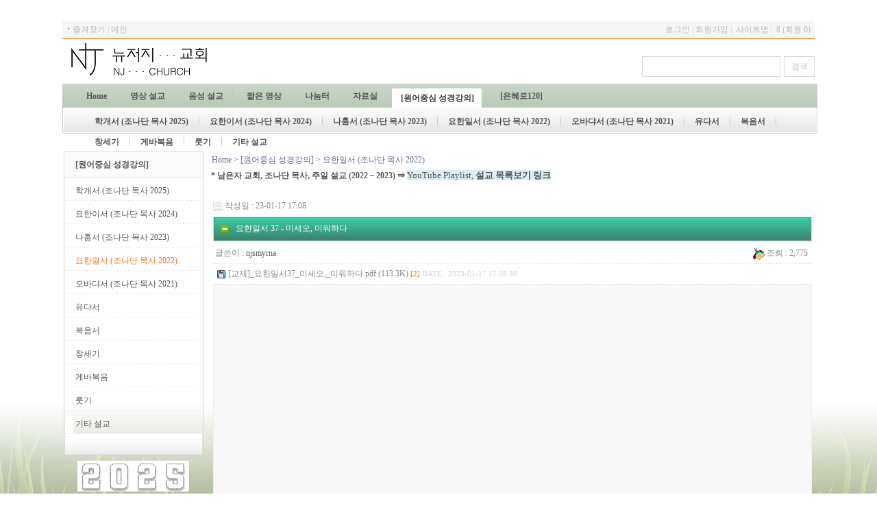

--- FILE ---
content_type: text/html; charset=utf-8
request_url: https://www.njsmyrna.org/bbs/board.php?bo_table=07_10&wr_id=37&page=
body_size: 9177
content:
<!-- <!DOCTYPE HTML PUBLIC "-//W3C//DTD HTML 4.01 Transitional//EN"> -->
<html>
<head>
<meta http-equiv="content-type" content="text/html; charset=utf-8">
<title>[원어중심 성경강의] > 요한일서 (조나단 목사 2022) > 요한일서 37 - 미세오, 미워하다</title>
<META name="Author" content="apachezone"> 
<META name="reply-to" content="jsbuilder@apachezone.com">
<!--
//******************************************************************************************************************************************
// 본 웹사이트는 [그누보드기반 아파치존 JS빌더]를 사용하여 개발된 홈페이지 입니다.   
// [아파치존 JS빌더]의 저작권은 「apachezone」에게 있으며,   
// 홈페이지 템플릿의 저작권은 템플릿을 만든 회사(또는 개인)에게 있습니다.
/
// 현재 주석과 아래 내용은 지우실 수 없습니다.
// <META name="Author" content="apachezone"> 
// <META name="reply-to" content="jsbuilder@apachezone.com">
//
// 프로그램 명칭 : JS BUILDER 1.8.x
// 제작일   : 2012-10-13
// 최초개발 : 2009-09-07
// 저작권   : apachezone (아파치존)
// 개발자   : apache (성주훈 = JOOSUNG)
// 배포처   : www.apachezone.com or www.jsbuilder.net
// e-mail   : jsbuilder@apachezone.com
//
//	설치환경 : 리눅스 
//	Language : utf-8 , euc-kr
//	php : PHP Version 5.3.17
//	데이타베이스 : MySQL version: 5.5.28
//	웹서버 : 아파치(Apache 2.x.x) 
//
// 라이센스 (License)
// 1. 본 프로그램을 사용함으로써 발생되는 문제는 사용자에게 있습니다.
// 2. 비영리 사이트에서 자유롭게 사용이 가능하나 성인, 도박, 불법 사이트에서 사용할 수 없습니다.
// 3. 본 프로그램을 재배포, 판매 없으며, 무단 복제를 금합니다.
// 4. 법적인 분쟁이 발생한 경우 저작자의 회사 소재지를 관할하는 관할법원에서 분쟁을 해결합니다.
// 5. 이 라이센스 파일 및 내용은 저작자를 제외한 어느 누구도 추가, 수정, 삭제할 수 없습니다.
// 6. 본 프로그램에 사용된 이미지중 일부 재사용 불가능한 이미지(ex. 빌더에 사용된 로고)는 직접 바꾸어 사용하셔야합니다.
// 7. sir.co.kr 팁과 글을 참고( http://www.sir.co.kr/bbs/board.php?bo_table=g4_tiptech 이곳에서 활동 하시는분들 )하여  
//    다수 포함 되어 있으며 [아파치존 JS빌더]의 저작권은 「apachezone」에게 있습니다.
// 프로그램에 대한 보증
// JS빌더의  사용으로 인한 손실 및 손해에 대해서 책임이 없으며, 유지 및 수정, 보수의 의무가 없습니다.
// 저작권 : 이 주석 부분은 저작자를 제외한 어느 누구도 추가, 수정, 삭제할 수 없습니다. 이를 어길시 지적재산권에 대한 손해배상을 청구합니다.
// 본 웹사이트는 [그누보드기반 아파치존 JS빌더]를 사용하여 개발된 홈페이지 입니다. 
//******************************************************************************************************************************************
-->
<meta name="description" content="">
<meta name="keywords" content="">
<meta name="ROBOTS" content="">
<meta http-equiv="imagetoolbar" content="no">
<!-- <meta http-equiv="page-enter" content="blendTrans(duration=0.3)">
<meta http-equiv="page-exit" content="blendTrans(duration=0.3)"> -->
<link rel="stylesheet" href="../style.css" type="text/css">
<link rel="shortcut icon" href="../a.ico">
</head>
<script language="javascript">
<!--즐겨찾기 스크립트
function bookmark(){
window.external.AddFavorite('http://www.njsmyrna.org', '뉴저지 교회 :: NJ Church')
}
//스크립트 끝-->
</script>
<script language="javascript">
// 자바스크립트에서 사용하는 전역변수 선언
var g4_path      = "..";
var g4_bbs       = "bbs";
var g4_bbs_img   = "img";
var g4_url       = "http://www.njsmyrna.org";
var g4_is_member = "";
var g4_is_admin  = "";
var g4_bo_table  = "07_10";
var g4_sca       = "";
var g4_charset   = "utf-8";
var g4_cookie_domain = "";
var g4_is_gecko  = navigator.userAgent.toLowerCase().indexOf("gecko") != -1;
var g4_is_ie     = navigator.userAgent.toLowerCase().indexOf("msie") != -1;
</script>
<script type="text/javascript" src="../js/jquery-1.4.2.min.js"></script>
<script type="text/javascript" src="../js/js.js"></script>
<script type="text/javascript" src="../js/common.js"></script>
<script type="text/javascript" src="../js/imgcbox.js"></script>
</script>

<script LANGUAGE="JavaScript">
    function oneClick() {
    alert ("서비스 준비 중 입니다.");
    }
</script>
<body topmargin="0" leftmargin="0"  background="../images/bg.jpg" bgcolor="FFFFFF">
<a name="g4_head"></a>
<!-- 상단 배경 시작 -->
<table cellspacing="0" align="center" width="1100"><tr><td>
<!-- 서브 탑 메뉴 시작-->
<table width='100%' cellpadding='0' cellspacing='0' border='0'>
	<tr><td height='25' colspan='3' bgcolor='#F6F6F6'>
			<SCRIPT type="text/javascript">
function ShowHide(num) {
	var lay = eval("document.all.layer_" +num)
	if(lay.style.display == ""){ 
		lay.style.display = "none";
	}else{
		document.getElementById('layer_main_top').style.display = 'none';
		document.getElementById('layer_main_top2').style.display = 'none'; 
		lay.style.display = "";
	}
}

function close(num) {
	var lay = eval("document.all.layer_" +num)
		lay.style.display = "none";
}
//-->
</SCRIPT>
		<table width='100%' cellpadding='0' cellspacing='0' border='0'>
			<tr>
				<td class="jstop">&nbsp;<b>ㆍ</b><a href="javascript:bookmark()"><font color="#bababa">즐겨찾기</font></a> <font color='#becbf9'>|</font> <a href=".."><font color='#bababa'>메인</font></a></td>
				<td width='10'></td>
				<td class="jstop" align='right'>
				                  <a href='../bbs/login.php'><font color='#bababa'>로그인</font></a>&nbsp;<font color='#becbf9'>|</font>&nbsp;<a href='../bbs/register.php'><font color='#bababa'>회원가입</font></a>&nbsp;<font color='#becbf9'>|</font>&nbsp;                 <a href="javascript:ShowHide('main_top')"><font color='#bababa'>사이트맵</font></a>&nbsp;<font color='#becbf9'>|</font>&nbsp;
                 <a href="../bbs/current_connect.php"><font color="#bababa"> 8 (회원 0)</font></a>
&nbsp;
				</td>
			</tr>
		</table>
		<div id="layer_main">
						<div id="layer_main_top" style="display:none;">
						<table width="100%" height="100%" border=0 cellspacing=0 cellpadding=0>
							<tr height="8">
								<td width="8" background="../img/js_1.gif"></td>
								<td background="../img/js_2.gif"></td>
								<td width="8" background="../img/js_3.gif"></td>
							</tr>
							<tr>
								<td background="../img/js_4.gif"></td>
								<td>
								<table width="100%" height="100%" border=0 cellspacing=0 cellpadding=0>
									<tr>
										<td>
<table width="100%" cellpadding="0" cellspacing="0" border="0">
	<tr height="10" align=right><td colspan="18"></td></tr>
	<tr>
		<td></td>
	<td valign='top' align='center'><table cellpadding='0' cellspacing='0' border='0'><tr height='25'><td valign='top'><strong>영상 설교</strong></td></tr><tr height='20'><td><a href='../bbs/board.php?bo_table=02_5'>로마서 (김성수 목사 2013)</a><br/></td><tr height='20'><td><a href='../bbs/board.php?bo_table=02_7'>산상수훈 (김성수 목사 2013)</a><br/></td><tr height='20'><td><a href='../bbs/board.php?bo_table=02_2'>예수님 비유 (김성수 목사 2010)</a><br/></td><tr height='20'><td><a href='../bbs/board.php?bo_table=02_3'>사사기 (김성수 목사 2011)</a><br/></td><tr height='20'><td><a href='../bbs/board.php?bo_table=02_8'>외부설교 외 (김성수 목사)</a><br/></td></table></td><td width='5' background='../img/tbg.gif' style='background-repeat:no-repeat;'></td><td valign='top' align='center'><table cellpadding='0' cellspacing='0' border='0'><tr height='25'><td valign='top'><strong>음성 설교</strong></td></tr><tr height='20'><td><a href='../bbs/board.php?bo_table=04_8'>"미동부 서머나" 제공</a><br/></td></table></td><td width='5' background='../img/tbg.gif' style='background-repeat:no-repeat;'></td><td valign='top' align='center'><table cellpadding='0' cellspacing='0' border='0'><tr height='25'><td valign='top'><strong>짧은 영상</strong></td></tr><tr height='20'><td><a href='../bbs/board.php?bo_table=02_4'>토막 영상</a><br/></td><tr height='20'><td><a href='../bbs/board.php?bo_table=06_1'>로 마 서</a><br/></td><tr height='20'><td><a href='../bbs/board.php?bo_table=06_2'>주기도문</a><br/></td><tr height='20'><td><a href='../bbs/board.php?bo_table=06_4'>사도신경</a><br/></td></table></td><td width='5' background='../img/tbg.gif' style='background-repeat:no-repeat;'></td><td valign='top' align='center'><table cellpadding='0' cellspacing='0' border='0'><tr height='25'><td valign='top'><strong>나눔터</strong></td></tr><tr height='20'><td><a href='../bbs/board.php?bo_table=01_1'>교회 안내</a><br/></td><tr height='20'><td><a href='../bbs/board.php?bo_table=01_4'>공지사항</a><br/></td><tr height='20'><td><a href='../bbs/board.php?bo_table=03_3'>회원 게시판</a><br/></td><tr height='20'><td><a href='../bbs/board.php?bo_table=03_2'>사진 앨범</a><br/></td><tr height='20'><td><a href='../bbs/board.php?bo_table=03_1'>퍼온 글들</a><br/></td><tr height='20'><td><a href='../bbs/board.php?bo_table=08_3'>김성수 찬양곡</a><br/></td></table></td><td width='5' background='../img/tbg.gif' style='background-repeat:no-repeat;'></td><td valign='top' align='center'><table cellpadding='0' cellspacing='0' border='0'><tr height='25'><td valign='top'><strong>자료실</strong></td></tr><tr height='20'><td><a href='../bbs/board.php?bo_table=03_6'>수필집 - 집으로 가자</a><br/></td><tr height='20'><td><a href='../bbs/board.php?bo_table=08_4'>영화 해설</a><br/></td><tr height='20'><td><a href='../bbs/board.php?bo_table=08_1'>English</a><br/></td><tr height='20'><td><a href='../bbs/board.php?bo_table=08_2'>Japanese</a><br/></td></table></td><td width='5' background='../img/tbg.gif' style='background-repeat:no-repeat;'></td><td valign='top' align='center'><table cellpadding='0' cellspacing='0' border='0'><tr height='25'><td valign='top'><strong>[원어중심 성경강의]</strong></td></tr><tr height='20'><td><a href='../bbs/board.php?bo_table=07_13'>학개서 (조나단 목사 2025)</a><br/></td><tr height='20'><td><a href='../bbs/board.php?bo_table=07_12'>요한이서 (조나단 목사 2024)</a><br/></td><tr height='20'><td><a href='../bbs/board.php?bo_table=07_11'>나훔서 (조나단 목사 2023)</a><br/></td><tr height='20'><td><a href='../bbs/board.php?bo_table=07_10'>요한일서 (조나단 목사 2022)</a><br/></td><tr height='20'><td><a href='../bbs/board.php?bo_table=07_1'>오바댜서 (조나단 목사 2021)</a><br/></td><tr height='20'><td><a href='../bbs/board.php?bo_table=07_4'>유다서</a><br/></td><tr height='20'><td><a href='../bbs/board.php?bo_table=07_3'>복음서</a><br/></td><tr height='20'><td><a href='../bbs/board.php?bo_table=07_6'>창세기</a><br/></td><tr height='20'><td><a href='../bbs/board.php?bo_table=07_7'>게바복음</a><br/></td><tr height='20'><td><a href='../bbs/board.php?bo_table=07_8'>룻기</a><br/></td><tr height='20'><td><a href='../bbs/board.php?bo_table=07_9'>기타 설교</a><br/></td></table></td><td width='5' background='../img/tbg.gif' style='background-repeat:no-repeat;'></td><td valign='top' align='center'><table cellpadding='0' cellspacing='0' border='0'><tr height='25'><td valign='top'><strong>[은혜로120]</strong></td></tr><tr height='20'><td><a href='../bbs/board.php?bo_table=10_2'>일곱날의 창조 (송재현 목사)</a><br/></td><tr height='20'><td><a href='../bbs/board.php?bo_table=10_3'>일곱 절기 (송재현 목사)</a><br/></td><tr height='20'><td><a href='../bbs/board.php?bo_table=10_4'>일곱 교회 (송재현 목사)</a><br/></td><tr height='20'><td><a href='../bbs/board.php?bo_table=10_5'>일곱 인 (송재현 목사)</a><br/></td><tr height='20'><td><a href='../bbs/board.php?bo_table=10_6'>일곱 나팔 (송재현 목사)</a><br/></td><tr height='20'><td><a href='../bbs/board.php?bo_table=10_7'>일곱 대접 (송재현 목사)</a><br/></td><tr height='20'><td><a href='../bbs/board.php?bo_table=10_8'>십계명 (송재현 목사)</a><br/></td><tr height='20'><td><a href='../bbs/board.php?bo_table=10_9'>산상수훈 (송재현 목사)</a><br/></td></table></td><td width='5' background='../img/tbg.gif' style='background-repeat:no-repeat;'></td><td></td></tr><tr height="5"><td colspan="18"></td></tr></table></td>
										<td align='right' valign='top' class='small' width="10"><a href="javascript:close('main_top')" style='padding: 10 2 0 0;'>x</a></td>
									</tr>
								</table>
								</td>
								<td background="../img/js_5.gif"></td>
							</tr>
							<tr height="8">
								<td width="8" background="../img/js_6.gif"></td>
								<td background="../img/js_7.gif"></td>
								<td width="8" background="../img/js_8.gif"></td>
							</tr>
						</table>
						</div>
						<div id="layer_main_top2" style="display:none;">
						</div>
						</div>			</td></tr>
	<tr><td height='1' colspan='3' bgcolor='#ff7700'></td></tr>
	<tr>﻿<tr>
	<td width="300" rowspan="2" valign="bottom">		
	<!-- 서브 탑 배너 삽입 -->
	<a href='..'><img src='../images/logo.png' border='0'></a>
	<!-- 서브 탑 배너 끝 -->
	</td></td>
	<td align="right">
	  ﻿		<!---검색 시작---> 
<table cellspacing='0' cellpadding='0' border='0'>
	<form name='fsearchbox' method='get' action='javascript:fsearchbox_submit(document.fsearchbox);'>
	<script type='text/javascript'>
		function fsearchbox_submit(f)
		 {
		 if (f.stx.value.length < 2) {
						alert("검색어는 두글자 이상 입력하십시오.");
						f.stx.select();
						f.stx.focus();
						return;
		 }
		 
		 // 검색에 많은 부하가 걸리는 경우 이 주석을 제거하세요.
		 var cnt = 0;
		 for (var i=0; i<f.stx.value.length; i++)
		 {
		 if (f.stx.value.charAt(i) == ' ')
		 cnt++;
		 }
		 if (cnt > 1)
		 {
		 alert('빠른 검색을 위하여 검색어에 공백은 한개만 입력할 수 있습니다.');
		 f.stx.select();
		 f.stx.focus();
		 return;
		 }
		 
		 f.action = '../bbs/search.php';
		 f.submit();
		 }
	</script>
	 <tr><td height='10'></td></tr>
	 <tr>
	 <input type='hidden' name='sfl' value='wr_subject||wr_content'>
	 <input type='hidden' name='sop' value='and'>										    
	 <td width='5'></td>
	 <td><input type=text size=20 name=stx style="border:1px solid #d9d9d9; height:30px; font-size:15px; font-weight:bold; padding:5px;"></td>
	 <td width='5'></td>
	 <td width='15' align='right'><input type=submit value="검색" class="search-button"></td></tr>
	</form>
</table>							
    <!---검색 끝--->	</td>
</tr></tr>
    <tr>
        <td height='10'></td>
    </tr>
</table>
<link href="../skin/top_menu/basic/css/menu.css" rel="stylesheet" type="text/css" />
<script language="javascript">
	function qiehuan(num){
		for(var id = 0;id<=7;id++) 
		{
			if(id==num)
			{
				document.getElementById("qh_con"+id).style.display="block";
				document.getElementById("mynav"+id).className="nav_on";
			}
			else
			{
				document.getElementById("qh_con"+id).style.display="none";
				document.getElementById("mynav"+id).className="";
			}
		}
	}
</script> 
<div id=menu_out>
<div id=menu_in>
<div id=menu>
<ul id=nav>
<li><a href=".." onmouseover=javascript:qiehuan(0) id=mynav0 class=nav_off><span>Home</span></a></li>
<li class="menu_line"></li><li><a href="../bbs/group.php?gr_id=02" target="_self" onmouseover="javascript:qiehuan(1)" id="mynav1" class="nav_off"><span style=''>영상 설교</span></a></li>
<li class="menu_line"></li><li><a href="../bbs/group.php?gr_id=04" target="_self" onmouseover="javascript:qiehuan(2)" id="mynav2" class="nav_off"><span style=''>음성 설교</span></a></li>
<li class="menu_line"></li><li><a href="../bbs/group.php?gr_id=06" target="_self" onmouseover="javascript:qiehuan(3)" id="mynav3" class="nav_off"><span style=''>짧은 영상</span></a></li>
<li class="menu_line"></li><li><a href="../bbs/group.php?gr_id=01" target="_self" onmouseover="javascript:qiehuan(4)" id="mynav4" class="nav_off"><span style=''>나눔터</span></a></li>
<li class="menu_line"></li><li><a href="../bbs/group.php?gr_id=07" target="_self" onmouseover="javascript:qiehuan(5)" id="mynav5" class="nav_off"><span style=''>자료실</span></a></li>
<li class="menu_line"></li><li><a href="../bbs/group.php?gr_id=10" target="_self" onmouseover="javascript:qiehuan(6)" id="mynav6" class="nav_on"><span style=''>[원어중심 성경강의]</span></a></li>
<li class="menu_line"></li><li><a href="../bbs/group.php?gr_id=03" target="_self" onmouseover="javascript:qiehuan(7)" id="mynav7" class="nav_off"><span style=''>[은혜로120]</span></a></li>
</ul>
<div id=menu_con><div id=qh_con0 style="DISPLAY: none">
<img src="../skin/top_menu/basic/images/notice.gif" align="absmiddle"> - <a href='../bbs/board.php?bo_table=01_4&wr_id=87&page=0'><strong>송재현 목사님 로마서 강해 시작<strong></a></div> 
 <div id=qh_con1 style="DISPLAY: none">
	<ul>
	  		  <li><a href="../bbs/board.php?bo_table=02_2" target="_self"><span>예수님 비유 (김성수 목사 2010)</span></a></li><li class=menu_line2></li>	  		  <li><a href="../bbs/board.php?bo_table=02_3" target="_self"><span>사사기 (김성수 목사 2011)</span></a></li><li class=menu_line2></li>	  		  <li><a href="../bbs/board.php?bo_table=02_5" target="_self"><span>로마서 (김성수 목사 2013)</span></a></li><li class=menu_line2></li>	  		  <li><a href="../bbs/board.php?bo_table=02_7" target="_self"><span>산상수훈 (김성수 목사 2013)</span></a></li><li class=menu_line2></li>	  		  <li><a href="../bbs/board.php?bo_table=02_8" target="_self"><span>외부설교 외 (김성수 목사)</span></a></li>	  	</ul>
</div> 
<div id=qh_con2 style="DISPLAY: none">
	<ul>
	  		  <li><a href="../bbs/board.php?bo_table=04_8" target="_self"><span>"미동부 서머나" 제공</span></a></li>	  	</ul>
</div> 
<div id=qh_con3 style="DISPLAY: none">
	<ul>
	  		  <li><a href="../bbs/board.php?bo_table=02_4" target="_self"><span>토막 영상</span></a></li><li class=menu_line2></li>	  		  <li><a href="../bbs/board.php?bo_table=06_1" target="_self"><span>로 마 서</span></a></li><li class=menu_line2></li>	  		  <li><a href="../bbs/board.php?bo_table=06_2" target="_self"><span>주기도문</span></a></li><li class=menu_line2></li>	  		  <li><a href="../bbs/board.php?bo_table=06_4" target="_self"><span>사도신경</span></a></li>	  	</ul>
</div> 
<div id=qh_con4 style="DISPLAY: none">
	<ul>
	  		  <li><a href="../bbs/board.php?bo_table=01_1" target="_self"><span>교회 안내</span></a></li><li class=menu_line2></li>	  		  <li><a href="../bbs/board.php?bo_table=01_4" target="_self"><span>공지사항</span></a></li><li class=menu_line2></li>	  		  <li><a href="../bbs/board.php?bo_table=03_3" target="_self"><span>회원 게시판</span></a></li><li class=menu_line2></li>	  		  <li><a href="../bbs/board.php?bo_table=03_2" target="_self"><span>사진 앨범</span></a></li><li class=menu_line2></li>	  		  <li><a href="../bbs/board.php?bo_table=03_1" target="_self"><span>퍼온 글들</span></a></li><li class=menu_line2></li>	  		  <li><a href="../bbs/board.php?bo_table=08_3" target="_self"><span>김성수 찬양곡</span></a></li>	  	</ul>
</div> 
<div id=qh_con5 style="DISPLAY: none">
	<ul>
	  		  <li><a href="../bbs/board.php?bo_table=03_6" target="_self"><span>수필집 - 집으로 가자</span></a></li><li class=menu_line2></li>	  		  <li><a href="../bbs/board.php?bo_table=08_4" target="_self"><span>영화 해설</span></a></li><li class=menu_line2></li>	  		  <li><a href="../bbs/board.php?bo_table=08_1" target="_self"><span>English</span></a></li><li class=menu_line2></li>	  		  <li><a href="../bbs/board.php?bo_table=08_2" target="_self"><span>Japanese</span></a></li>	  	</ul>
</div> 
<div id=qh_con6 style="DISPLAY: block">
	<ul>
	  		  <li><a href="../bbs/board.php?bo_table=07_13" target="_self"><span>학개서 (조나단 목사 2025)</span></a></li><li class=menu_line2></li>	  		  <li><a href="../bbs/board.php?bo_table=07_12" target="_self"><span>요한이서 (조나단 목사 2024)</span></a></li><li class=menu_line2></li>	  		  <li><a href="../bbs/board.php?bo_table=07_11" target="_self"><span>나훔서 (조나단 목사 2023)</span></a></li><li class=menu_line2></li>	  		  <li><a href="../bbs/board.php?bo_table=07_10" target="_self"><span>요한일서 (조나단 목사 2022)</span></a></li><li class=menu_line2></li>	  		  <li><a href="../bbs/board.php?bo_table=07_1" target="_self"><span>오바댜서 (조나단 목사 2021)</span></a></li><li class=menu_line2></li>	  		  <li><a href="../bbs/board.php?bo_table=07_4" target="_self"><span>유다서</span></a></li><li class=menu_line2></li>	  		  <li><a href="../bbs/board.php?bo_table=07_3" target="_self"><span>복음서</span></a></li><li class=menu_line2></li>	  		  <li><a href="../bbs/board.php?bo_table=07_6" target="_self"><span>창세기</span></a></li><li class=menu_line2></li>	  		  <li><a href="../bbs/board.php?bo_table=07_7" target="_self"><span>게바복음</span></a></li><li class=menu_line2></li>	  		  <li><a href="../bbs/board.php?bo_table=07_8" target="_self"><span>룻기</span></a></li><li class=menu_line2></li>	  		  <li><a href="../bbs/board.php?bo_table=07_9" target="_self"><span>기타 설교</span></a></li>	  	</ul>
</div> 
<div id=qh_con7 style="DISPLAY: none">
	<ul>
	  		  <li><a href="../bbs/board.php?bo_table=10_2" target="_self"><span>일곱날의 창조 (송재현 목사)</span></a></li><li class=menu_line2></li>	  		  <li><a href="../bbs/board.php?bo_table=10_3" target="_self"><span>일곱 절기 (송재현 목사)</span></a></li><li class=menu_line2></li>	  		  <li><a href="../bbs/board.php?bo_table=10_4" target="_self"><span>일곱 교회 (송재현 목사)</span></a></li><li class=menu_line2></li>	  		  <li><a href="../bbs/board.php?bo_table=10_5" target="_self"><span>일곱 인 (송재현 목사)</span></a></li><li class=menu_line2></li>	  		  <li><a href="../bbs/board.php?bo_table=10_6" target="_self"><span>일곱 나팔 (송재현 목사)</span></a></li><li class=menu_line2></li>	  		  <li><a href="../bbs/board.php?bo_table=10_7" target="_self"><span>일곱 대접 (송재현 목사)</span></a></li><li class=menu_line2></li>	  		  <li><a href="../bbs/board.php?bo_table=10_8" target="_self"><span>십계명 (송재현 목사)</span></a></li><li class=menu_line2></li>	  		  <li><a href="../bbs/board.php?bo_table=10_9" target="_self"><span>산상수훈 (송재현 목사)</span></a></li>	  	</ul>
</div> 
</div></div></div></div></td></tr>
<tr valign="top"><td>
<table valign="top" cellspacing="0" style="border-collapse:collapse;" width="100%" height="100%" align="center">
    <tr>
        <td width="200" valign="top" style="border-width:0; border-color:black; border-style:none;" align="center">
<table  width="100%" valign="top" cellspacing="0" style="border-collapse:collapse;"  border="0">          
		  <tr><td align="center">
		  <!-- 죄측 사이드 메뉴 시작 -->
          
<div style='border:1px solid #d9d9d9; width:100%;'>
<table width="200" cellpadding="0" cellspacing="0" border="0" align="center">
   <tr height="37">
        <td colspan='3' style='padding-left:15px;' background="../img/side_menu/side_menu_title.gif">
		  <!--  그룹 네임 시작 -->
		  <a href="../bbs/group.php?gr_id=10"><b>[원어중심 성경강의]</b></a>
	      <!-- 그룹 네임 끝 -->
		</td>
    </tr><tr><td>
	<table cellpadding="0" cellspacing="0" width="100%" border="0" align='left'>
					<tr><td align='left' colspan=2 style='padding-top:5px;padding-left:2px;'> </td></tr><tr><td colspan="2" height="3" ></td></tr>					<tr height="25" style="padding-top:3px;padding-left:10px;">		
																								<td width="188" align="left"><img src='../img/side_menu/dot.gif' align='absmiddle'>&nbsp;<a href="../bbs/board.php?bo_table=07_13" target="_self"><a href='../bbs/board.php?bo_table=07_13'>학개서 (조나단 목사 2025)</a> </a></td>					
					</tr>					
										<tr height='1'><td colspan=2 background='../img/side_menu/_dot.gif'></td></tr><tr><td align='left' colspan=2 style='padding-top:5px;padding-left:2px;'> </td></tr><tr><td colspan="2" height="3" ></td></tr>					<tr height="25" style="padding-top:3px;padding-left:10px;">		
																								<td width="188" align="left"><img src='../img/side_menu/dot.gif' align='absmiddle'>&nbsp;<a href="../bbs/board.php?bo_table=07_12" target="_self"><a href='../bbs/board.php?bo_table=07_12'>요한이서 (조나단 목사 2024)</a> </a></td>					
					</tr>					
										<tr height='1'><td colspan=2 background='../img/side_menu/_dot.gif'></td></tr><tr><td align='left' colspan=2 style='padding-top:5px;padding-left:2px;'> </td></tr><tr><td colspan="2" height="3" ></td></tr>					<tr height="25" style="padding-top:3px;padding-left:10px;">		
																								<td width="188" align="left"><img src='../img/side_menu/dot.gif' align='absmiddle'>&nbsp;<a href="../bbs/board.php?bo_table=07_11" target="_self"><a href='../bbs/board.php?bo_table=07_11'>나훔서 (조나단 목사 2023)</a> </a></td>					
					</tr>					
										<tr height='1'><td colspan=2 background='../img/side_menu/_dot.gif'></td></tr><tr><td align='left' colspan=2 style='padding-top:5px;padding-left:2px;'> </td></tr><tr><td colspan="2" height="3" ></td></tr>					<tr height="25" style="padding-top:3px;padding-left:10px;">		
																								<td width="188" align="left"><img src='../img/side_menu/dot.gif' align='absmiddle'>&nbsp;<a href="../bbs/board.php?bo_table=07_10" target="_self"><a href='../bbs/board.php?bo_table=07_10'><span style='color:#f0761c;'>요한일서 (조나단 목사 2022)</span></a></a></td>					
					</tr>					
										<tr height='1'><td colspan=2 background='../img/side_menu/_dot.gif'></td></tr><tr><td align='left' colspan=2 style='padding-top:5px;padding-left:2px;'> </td></tr><tr><td colspan="2" height="3" ></td></tr>					<tr height="25" style="padding-top:3px;padding-left:10px;">		
																								<td width="188" align="left"><img src='../img/side_menu/dot.gif' align='absmiddle'>&nbsp;<a href="../bbs/board.php?bo_table=07_1" target="_self"><a href='../bbs/board.php?bo_table=07_1'>오바댜서 (조나단 목사 2021)</a> </a></td>					
					</tr>					
										<tr height='1'><td colspan=2 background='../img/side_menu/_dot.gif'></td></tr><tr><td align='left' colspan=2 style='padding-top:5px;padding-left:2px;'> </td></tr><tr><td colspan="2" height="3" ></td></tr>					<tr height="25" style="padding-top:3px;padding-left:10px;">		
																								<td width="188" align="left"><img src='../img/side_menu/dot.gif' align='absmiddle'>&nbsp;<a href="../bbs/board.php?bo_table=07_4" target="_self"><a href='../bbs/board.php?bo_table=07_4'>유다서</a> </a></td>					
					</tr>					
										<tr height='1'><td colspan=2 background='../img/side_menu/_dot.gif'></td></tr><tr><td align='left' colspan=2 style='padding-top:5px;padding-left:2px;'> </td></tr><tr><td colspan="2" height="3" ></td></tr>					<tr height="25" style="padding-top:3px;padding-left:10px;">		
																								<td width="188" align="left"><img src='../img/side_menu/dot.gif' align='absmiddle'>&nbsp;<a href="../bbs/board.php?bo_table=07_3" target="_self"><a href='../bbs/board.php?bo_table=07_3'>복음서</a> </a></td>					
					</tr>					
										<tr height='1'><td colspan=2 background='../img/side_menu/_dot.gif'></td></tr><tr><td align='left' colspan=2 style='padding-top:5px;padding-left:2px;'> </td></tr><tr><td colspan="2" height="3" ></td></tr>					<tr height="25" style="padding-top:3px;padding-left:10px;">		
																								<td width="188" align="left"><img src='../img/side_menu/dot.gif' align='absmiddle'>&nbsp;<a href="../bbs/board.php?bo_table=07_6" target="_self"><a href='../bbs/board.php?bo_table=07_6'>창세기</a> </a></td>					
					</tr>					
										<tr height='1'><td colspan=2 background='../img/side_menu/_dot.gif'></td></tr><tr><td align='left' colspan=2 style='padding-top:5px;padding-left:2px;'> </td></tr><tr><td colspan="2" height="3" ></td></tr>					<tr height="25" style="padding-top:3px;padding-left:10px;">		
																								<td width="188" align="left"><img src='../img/side_menu/dot.gif' align='absmiddle'>&nbsp;<a href="../bbs/board.php?bo_table=07_7" target="_self"><a href='../bbs/board.php?bo_table=07_7'>게바복음</a> </a></td>					
					</tr>					
										<tr height='1'><td colspan=2 background='../img/side_menu/_dot.gif'></td></tr><tr><td align='left' colspan=2 style='padding-top:5px;padding-left:2px;'> </td></tr><tr><td colspan="2" height="3" ></td></tr>					<tr height="25" style="padding-top:3px;padding-left:10px;">		
																								<td width="188" align="left"><img src='../img/side_menu/dot.gif' align='absmiddle'>&nbsp;<a href="../bbs/board.php?bo_table=07_8" target="_self"><a href='../bbs/board.php?bo_table=07_8'>룻기</a> </a></td>					
					</tr>					
										<tr height='1'><td colspan=2 background='../img/side_menu/_dot.gif'></td></tr><tr><td align='left' colspan=2 style='padding-top:5px;padding-left:2px;'> </td></tr><tr><td colspan="2" height="3" ></td></tr>					<tr height="25" style="padding-top:3px;padding-left:10px;">		
																								<td width="188" align="left"><img src='../img/side_menu/dot.gif' align='absmiddle'>&nbsp;<a href="../bbs/board.php?bo_table=07_9" target="_self"><a href='../bbs/board.php?bo_table=07_9'>기타 설교</a> </a></td>					
					</tr>					
										<tr height='1'><td colspan=2 background='../img/side_menu/_dot.gif'></td></tr></table>		
	</td></tr>
	<tr><td colspan='2' height='30' background="../img/side_menu/side_menu_tail.gif"></td></tr>
</table>
</div>
<table cellpadding="0" cellspacing="0" width="100%" border="0"  align='left'>
    <tr height="8"><td></td></tr>
	<tr><td align="center"><table width='100%' border=0 cellpadding=0 cellspacing=0 align='center'><tr height=''><td></td></tr><tr><td align='center'><a href='' target=''><img src='../data/file/banner/2222.gif' title='2025'  border='0'></a></td></tr></table></td></tr>
	<tr height="8"><td></td></tr>
	<tr><td>
	<table cellpadding="0" cellspacing="0" width="100%" border="0">	
        </table></td></tr>
    <tr height="8"><td></td></tr>
	<tr><td align="center"><table width='100%' border=0 cellpadding=0 cellspacing=0 align='center'><tr height=''><td></td></tr><tr><td align='center'><a href='https://smyrnabooks.com/' target='_blank'><img src='../data/file/banner/Smyrnabooks.png' title='SmyrnaBooks'  border='0'></a></td></tr></table></td></tr>
	    <tr height="8"><td></td></tr>
		<tr><td align="center"><table width='100%' border=0 cellpadding=0 cellspacing=0 align='center'><tr height=''><td></td></tr><tr><td align='center'><a href='http://njsmyrna.org/bbs/group.php?gr_id=10' target='_blank'><img src='../data/file/banner/Jonathan1.jpg' title='조나단 목사'  border='0'></a></td></tr></table></td></tr>
		    <tr height="8"><td></td></tr>
			<tr><td align="center"><table width='100%' border=0 cellpadding=0 cellspacing=0 align='center'><tr height=''><td></td></tr><tr><td align='center'><a href='https://www.youtube.com/results?search_query=%EC%9D%80%ED%98%9C%EB%A1%9C120%EA%B5%90%ED%9A%8C' target=''><img src='../data/file/banner/Graceroad.jpg' title='GraceRoad120'  border='0'></a></td></tr></table></td></tr>
    <tr height="8"><td></td></tr>
				<tr><td align="center"></td></tr>
    <tr height="8"><td></td></tr>
</table>
	      <!-- 죄측 사이드 메뉴 끝 -->
		  </td></tr>
        </table>
     </td>
     <td width="8" rowspan="2">
     </td>
     <td valign="top" align="left">
     <!--// index 메인 시작 //-->
	 <!-- 게시판 현재위치 및 한줄광고 시작 -->
<table cellpadding="0" cellspacing="1" width="100%">
	<tr><td height='25'><!-- 현재위치표시 ------> 
<table border=0 cellspacing=0 cellpadding=0><tr> 
<td class='small3'><a href='..'><font color='#606d9e'> Home</a></font><td>&nbsp;>&nbsp;<td class='small3'><a href='../bbs/group.php?gr_id=10'><font color='#606d9e'> [원어중심 성경강의]</font><td>&nbsp;>&nbsp;<td class='small3'><a href='../bbs/board.php?bo_table=07_10'><font color='#606d9e'> 요한일서 (조나단 목사 2022)</font> 
</table> 
<!-- 현재위치표시 ------> </td>
		<td align="right"></td>
	</tr>
</table><b style="color: #555555; font-family: Tahoma, 굴림"><span style="line-height: normal">* 남은자 교회, 조나단 목사, 주일 설교</span>&nbsp;(2022 ~ 2023)</b><font size="2" style='font-family: &quot;맑은 고딕&quot;'><font color="#555555" style="color: #555555; font-weight: bold">&nbsp;⇒</font><b style="color: #4f81bd">&nbsp;</b></font><span style='font-family: &quot;맑은 고딕&quot;; font-size: small; background-color: #dbeef3'><a href="https://www.youtube.com/playlist?list=PLP78xyt_AwGJHIU8J4j55sGt0v1zsl2JN" target="_blank">YouTube Playlist,<b>&nbsp;설교 목록보기 링크</b></a></span><script type="text/javascript" src="../js/sideview.js"></script>
<script type='text/javascript' src='../js/ajax.js'></script>
<link rel="stylesheet" href="../skin/board/basic/basic.style.css" type="text/css">
<script type="text/javascript" src="../skin/board/basic/js/syntaxhighlighter/scripts/shCore.js"></script>
<script type="text/javascript" src="../skin/board/basic/js/syntaxhighlighter/scripts/shBrushPhp.js"></script>
<link type="text/css" rel="stylesheet" href="../skin/board/basic/js/syntaxhighlighter/styles/shCore.css"/>
<link type="text/css" rel="stylesheet" href="../skin/board/basic/js/syntaxhighlighter/styles/shThemeDefault.css"/>
<script type="text/javascript">
SyntaxHighlighter.config.clipboardSwf = '../skin/board/basic/js/syntaxhighlighter/scripts/clipboard.swf';
SyntaxHighlighter.all();
</script>

<div style="height:12px; line-height:1px; font-size:1px;">&nbsp;</div>

<!-- 게시글 보기 시작 -->
<table width="100%" align="center" cellpadding="3" cellspacing="0" id=js_view>
<tr><td></td></tr>
<tr><td>
<div style="clear:both; height:30px;">
    <div style="float:left; margin-top:6px;">
    <img src="../skin/board/basic/img/icon_date.gif" align=absmiddle border='0'>
    <span style="color:#888888;">작성일 : 23-01-17 17:08</span>
    </div>
</div>

<div style="border:1px solid #ddd; clear:both; height:34px; background:url(../skin/board/basic/img/title_bg.gif) repeat-x;">
    <table border=0 cellpadding=0 cellspacing=0 width=100%>
    <tr>
        <td style="padding:8px 0 0 10px;">
            <div style="color:#ffffff; font-size:12px; font-weight:normal; word-break:break-all;">
            <img src="../skin/board/basic/img/wr_subject.gif" border='0' align=absmiddle>&nbsp;
            &nbsp;요한일서 37 - 미세오, 미워하다            </div>
        </td>
        <td align="right" style="padding:6px 6px 0 0;" width=120>
		                			                                </td>
    </tr>
    </table>
</div>
<div style="height:3px; background:url(../skin/board/basic/img/title_shadow.gif) repeat-x; line-height:1px; font-size:1px;"></div>

<table border=0 cellpadding=0 cellspacing=0 width=100%>
<tr>
    <td height=30 background="../skin/board/basic/img/view_dot.gif" style="color:#888;">
        <div style="float:left;">
        &nbsp;글쓴이 : 
		<span class='member'>njsmyrna</span>        </div>
        <div style="float:right;">
		&nbsp;&nbsp;&nbsp;
		        <img src="../skin/board/basic/img/icon_view.gif" border='0' align=absmiddle> 조회 : 2,775                        &nbsp;
        </div>
    </td>
</tr>
<tr><td height=30 background="../skin/board/basic/img/view_dot.gif">&nbsp;&nbsp;<img src='../skin/board/basic/img/icon_file.gif' align=absmiddle border='0'><a href="javascript:file_download('./download.php?bo_table=07_10&wr_id=37&no=0&page=0', '%5B%EA%B5%90%EC%9E%AC%5D_%EC%9A%94%ED%95%9C%EC%9D%BC%EC%84%9C37_%EB%AF%B8%EC%84%B8%EC%98%A4%2C_%EB%AF%B8%EC%9B%8C%ED%95%98%EB%8B%A4.pdf');" title=''>&nbsp;<span style="color:#888;">[교재]_요한일서37_미세오,_미워하다.pdf (113.3K)</span>&nbsp;<span style="color:#ff6600; font-size:11px;">[2]</span>&nbsp;<span style="color:#d3d3d3; font-size:11px;">DATE : 2023-01-17 17:08:38</span></a></td></tr><tr> 
  <td class=js_view_content>
   <table width="100%" border="0" cellpadding="10" cellspacing="0">
	  <tr>
		<td> 
		        <!-- 내용 출력 -->
        <div id="writeContents">
		         <br/><br/><br/><br/><iframe width="560" height="315" src="https://www.youtube.com/embed/ivbcaDCSxdc" title="YouTube video player" frameborder="0" allow="accelerometer; autoplay; clipboard-write; encrypted-media; gyroscope; picture-in-picture; web-share" allowfullscreen></iframe>				        </div>
				<div style="display:none; margin-top:20px;"><br/><br/><br/><br/></div>
			   </td>
	  </tr>
	  <tr><td>
	  <table width="100%" border="0" align="center" cellpadding="0" cellspacing="0" style="margin-top:20px;">
	  <tr valign="top">
	  <td align="left" width="550px" style="margin-top:15px;"></td>
	  <td align="right" width="200px"></td>
	  </tr></table>
	  </td></tr>	  
   </table> 

        <!-- 테러 태그 방지용 --></xml></xmp><a href=""></a><a href=''></a>
		        
                </td>
</tr>
</table>
<br>

<script language='javascript'> var md5_norobot_key = 'd41d8cd98f00b204e9800998ecf8427e'; </script><script language="JavaScript">
// 글자수 제한
var char_min = parseInt(0); // 최소
var char_max = parseInt(0); // 최대
</script>
<link rel="stylesheet" href="../skin/board/basic/basic.style.css" type="text/css">


<!-- 코멘트 리스트 -->
<div id="commentContents" style="margin-top:6px; margin-bottom:6px; overflow:hidden;">

</div>
<script language='javascript'>
function comment_delete(url) {
    if (confirm("이 코멘트를 삭제하시겠습니까?")) location.href = url;
}

function select_comment (url,wr_name) {
	if (confirm(wr_name + " 님의 글을 채택하시겠습니까?")) {
		location.href = url;
	} else {
		return false;
	}
}
</script>
 
<script language='javascript'> var g4_cf_filter = '                 '; </script>
<script language='javascript' src='../js/filter.js'></script>
<script language='javascript' src='../js/md5.js'></script>

<div style="height:1px; line-height:1px; font-size:1px; background-color:#ddd; clear:both;">&nbsp;</div>

<div style="clear:both; height:20px;"></div>

<div style="clear:both; height:43px;">
    <div style="float:left;">
    <a href="./board.php?bo_table=07_10&wr_id=38&page=0&page=0" title="요한일서 38 - 티데미, 버리다"><img src='../skin/board/basic/img/btn_prev.gif' border='0' align='absmiddle'></a>&nbsp;    <a href="./board.php?bo_table=07_10&wr_id=36&page=0&page=0" title="요한일서 36 - 카도스 카인, 가인같이 2"><img src='../skin/board/basic/img/btn_next.gif' border='0' align='absmiddle'></a>&nbsp;    </div>

        <!-- 링크 버튼 -->
       <div style="float:right;">
    	                <a href="./board.php?bo_table=07_10&page=0"><img src='../skin/board/basic/img/btn_list.gif' border='0' align='absmiddle'></a>                         </div>
</div>
<div style="clear:both; height:20px;"></div>
<div style="height:2px; line-height:1px; font-size:1px; background-color:#dedede; clear:both;">&nbsp;</div>

</td></tr></table><br>
<script language="JavaScript">
function file_download(link, file) {
        document.location.href=link;
}
</script>

<script type="text/javascript" src="../js/board.js"></script>
<script type="text/javascript">
window.onload=function() {
    resizeBoardImage(740);
    drawFont();
}
</script>
<!-- 게시글 보기 끝 -->
<br />
     <!--// index.php 메인 끝 //-->
     </td>
  </tr>
</table>
		</td>
    </tr>
	﻿	<!-- 카피라이트 시작 -->
    <tr>
        <td  valign="top" align="center" style="border-width:0; border-color:black; border-style:none;">
		<table width="100%" align="center" cellspacing="0" cellpadding="0" border="0">
							<tr height='10'><td></td></tr>
							<tr height='1'><td bgcolor='#a1cfaa'></td></tr>
							<tr height='30' align='center'><td bgcolor='#fdfdfd' class=small>
								<a href="../bbs/group.php?gr_id=01">모임소개</a><span style="color:#dddddd;">&nbsp;&nbsp;|</span>
								&nbsp;<a href='../bbs/login.php'>로그인</a>&nbsp;
								<span style="color:#dddddd;"></td></tr>
							<tr height='1'><td bgcolor='#a1cfaa'></td></tr>
							<tr height='10'><td></td></tr>
							<tr><td align="center">							
		                          <font face="맑은 고딕">Copyright ⓒ 2025 뉴저지 교회 NJ Church, All rights reserved. Comment to <a href="/cdn-cgi/l/email-protection#4a24206439273338242b0a2d272b232664292527" target="_blank"><span class="__cf_email__" data-cfemail="e08e8ace938d99928e81a0878d81898cce838f8d">[email&#160;protected]</span></a>&nbsp;(T)201-658-3767</font>							</td></tr>
		</table>
		</td>
    </tr>
	<!-- 카피라이트 끝 --></table></td></tr></table>

<script data-cfasync="false" src="/cdn-cgi/scripts/5c5dd728/cloudflare-static/email-decode.min.js"></script><script language="javascript" src="../js/wrest.js"></script>

<!-- 새창 대신 사용하는 iframe -->
<iframe width=0 height=0 name='hiddenframe' style='display:none;'></iframe>


<script defer src="https://static.cloudflareinsights.com/beacon.min.js/vcd15cbe7772f49c399c6a5babf22c1241717689176015" integrity="sha512-ZpsOmlRQV6y907TI0dKBHq9Md29nnaEIPlkf84rnaERnq6zvWvPUqr2ft8M1aS28oN72PdrCzSjY4U6VaAw1EQ==" data-cf-beacon='{"version":"2024.11.0","token":"1f1a50a994d14d368d00516f27ff42ba","r":1,"server_timing":{"name":{"cfCacheStatus":true,"cfEdge":true,"cfExtPri":true,"cfL4":true,"cfOrigin":true,"cfSpeedBrain":true},"location_startswith":null}}' crossorigin="anonymous"></script>
</body>
</html>

<!-- 사용스킨 : basic -->


--- FILE ---
content_type: text/css
request_url: https://www.njsmyrna.org/style.css
body_size: 324
content:
body, td, p, input, button, textarea, select, .c1 { font-family:Tahoma,굴림; font-size:9pt; color:#555555; }

form { margin:0px; }

 img {border:0px;}

a:link, a:visited, a:active { text-decoration:none; color:#555555; }
a:hover { text-decoration:none; }

a.menu:link, a.menu:visited, a.menu:active { text-decoration:none; color:#555555; }
a.menu:hover { text-decoration:none; }

.member {font-weight:normal;color:#555555;}
.guest  {font-weight:normal;color:#555555;}

.lh { line-height: 150%; }
.jt { text-align:justify; }

.li { font-weight:bold; font-size:18px; vertical-align:-4px; color:#66AEAD; }

.ul { list-style-type:square; color:#66AEAD; }

.ct { font-family: Tahoma, 굴림; color:#55555; } 

.ed { border:1px solid #CCCCCC; } 
.tx { border:1px solid #CCCCCC; } 

.jsline {line-height:14px; padding:0 5px 0 5px; font-size:8px; padding-left:10px; color:#ffffff; font-family:dotum,돋움;}
.jstop {line-height:14px; font-size:12px; color:#555555; font-family:Tahoma,굴림;}
.small { font-size:8pt; font-family:굴림; }
.cloudy, a.cloudy {color:#888888;} /* 흐림 */
.search-button { width:45px; height:30px; border:1px solid #d9d9d9; background-color:#ffffff; color:#d9d9d9; font-weight:bold; } 

input.ed { height:20px; border:1px solid #9A9A9A; border-right:1px solid #D8D8D8; border-bottom:1px solid #D8D8D8; padding:3px 2px 0 2px; }
input.ed_password { height:20px; border:1px solid #9A9A9A; border-right:1px solid #D8D8D8; border-bottom:1px solid #D8D8D8; padding:3px 2px 0 2px; font:10px Tahoma; }
textarea.tx { border:1px solid #9A9A9A; border-right:1px solid #D8D8D8; border-bottom:1px solid #D8D8D8; padding:2px; }


/****************************************/
/* 사이트맵 - 전체보기							*/
/****************************************/
#layer_main { position:relative; left:0px; top:0px; z-index:1; }
#layer_main_top { position:absolute; left:-<?=$config[cf_home_width]?>px; top:105px; width:<?=$config[cf_home_width]?>px; height:238px; background-color:#ffffff; }
#layer_main_top2 { position:absolute; left:0px; top:78px; width:<?=$config[cf_home_width]?>px; height:238px; background-color:#ffffff; }
html>body #layer_main_top { position:absolute; margin:0; left:0px; top:78px; width:950px; height:238px; background-color:#ffffff; }
html>body #layer_main_top2 { position:absolute; margin:0; left:0px; top:78px; width:950px; height:238px; background-color:#ffffff; }
.text2 { font-size:9pt; color:#ffffff; text-decoration:none; }


--- FILE ---
content_type: text/css
request_url: https://www.njsmyrna.org/skin/top_menu/basic/css/menu.css
body_size: 337
content:
/* �޴� �̹��� Į�� ���� �Ҷ���  

�׸����� ../images/green/xxx.gif 
������� ../images/blue/xxx.gif 
������ ���� ../images/orange/xxx.gif 

�ٲٱ� ����� ����Ͽ� ���� ���� ���� �ϼ���...^^
*/

#menu ul{
	padding:0;
	border:0;
	list-style:none;
	line-height:150%;
	margin-top: 0;
	margin-right: 0;
	margin-bottom: 0;
	margin-left: 15px;
}
#menu_out{
	width:100%;
	padding-left:4px;
	margin-left:auto;
	margin-right:auto;
	background:url(../images/light_green/menu_left.gif) no-repeat left top;
}
#menu_in{
	background:url(../images/light_green/menu_right.gif) no-repeat right top;
	padding-right:4px;
}
#menu{
	background:url(../images/light_green/menu_bg.gif) repeat-x;
	height:73px;
}
.menu_line{
	background:url(../images/light_green/menu_line.gif) no-repeat center top;
	width:8px;
}
.menu_line2{
	background:url(../images/light_green/menu_line2.gif) no-repeat center top;
	width:15px;
}
#nav{
	padding-left:20px;
}
#nav li{
	float:left;
	height:35px;
}
#nav li a{
	float:left;
	display:block;
	padding-left:6px;
	height:35px;
	background:url(../images/light_green/menu_on_left.gif) no-repeat left top;
	cursor:pointer;
	text-decoration:none;
}
#nav li a span{
	float:left;
	padding:11px 10px 10px 10px;
	line-height:14px;
	background:url(../images/light_green/menu_on_right.gif) no-repeat right top;
	font-size:9pt;
	font-weight:bold;
	color:#555555;
	text-decoration:none;
}
#nav li .nav_on{
	background-position:left 100%;
}
#nav li .nav_on span{
	background-position:right 100%;
	color:#333333;
	text-decoration:none;
	padding:14px 14px 7px 10px;
}

#menu_con{
	text-align:left;
	padding-left:20px;
	clear:both;
}
#menu_con li{
	float:left;
	height:22px;
	margin-top:8px;
}
#menu_con li a{
	display:block;
	float:left;
	background:url(../images/light_green/menu_on_left2.gif) no-repeat left top;
	cursor:pointer;
	padding-left:3px;
}
#menu_con li a span{
	float:left;
	padding:6px 8px 4px 5px;
	line-height:12px;
	background:url(../images/light_green/menu_on_right2.gif) no-repeat right top;
}
#menu_con li a:hover{
	color:#ff7700;
	text-decoration:none;
	background:url(../images/light_green/menu_on_left2.gif) no-repeat left bottom;
}
#menu_con li a:hover span{
	background:url(../images/light_green/menu_on_right2.gif) no-repeat right bottom;
}

/* ���� �޴� ���� ���� */
#qh_con0 {padding:3px 0 0 0;}
#qh_con1 {padding:0 0 0 30px;}
#qh_con2 {padding:0 0 0 0;}
#qh_con3 {padding:0 0 0 175px;}
#qh_con4 {padding:0 0 0 130px;}
#qh_con5 {padding:0 0 0 300px;}
/*#qh_con6 {padding:0 0 0 330px;}
#qh_con7 {padding:0 0 0 240px;}
#qh_con8 {padding:0 0 0 210px;}*/
#qh_con8 {padding:0 0 0 0;}
#qh_con9 {padding:0 0 0 180px;}
#qh_con10 {padding:0 0 0 150px;}

--- FILE ---
content_type: text/css
request_url: https://www.njsmyrna.org/skin/board/basic/basic.style.css
body_size: 1111
content:
/********************
    본문
 ********************/

#js_view .board_top { clear:both; }

#js_view .board_list { clear:both; width:100%; table-layout:fixed; margin:5px 0 0 0; }
#js_view .board_list th { font-weight:normal; font-size:12px; color:#ffffff;} 
#js_view .board_list th { background:url(img/title_bg.gif) repeat-x; } 
#js_view .board_list th { white-space:nowrap; height:34px; overflow:hidden; text-align:center; } 
#js_view .board_list th { border-top:1px solid #ddd; border-bottom:1px solid #ddd; } 

#js_view .board_list tr.bg0 { background-color:#fafafa; } 
#js_view .board_list tr.bg1 { background-color:#ffffff; } 

#js_view .board_list td { padding:.5em; }
#js_view .board_list td { border-bottom:1px solid #ddd; } 
#js_view .board_list td.num { color:#999999; text-align:center; }
#js_view .board_list td.checkbox { text-align:center; }
#js_view .board_list td.subject { overflow:hidden; }
#js_view .board_list td.name { padding:0 0 0 10px; text-align:center;}
#js_view .board_list td.datetime { font:normal 11px tahoma; color:#BABABA; text-align:center; }
#js_view .board_list td.hit { font:normal 11px tahoma; color:#BABABA; text-align:center; }
#js_view .board_list td.good { font:normal 11px tahoma; color:#BABABA; text-align:center; }
#js_view .board_list td.nogood { font:normal 11px tahoma; color:#BABABA; text-align:center; }

#js_view .board_list .notice { font-weight:normal; }
#js_view .board_list .current { font:bold 11px tahoma; color:#E15916; }
#js_view .board_list .comment { font-family:Tahoma; font-size:10px; color:#EE5A00; }

#js_view .board_button { clear:both; margin:10px 0 0 0; }

#js_view .board_page { clear:both; text-align:center; margin:3px 0 0 0; }
#js_view .board_page a:link { color:#777; }

#js_view .board_search { text-align:center; margin:10px 0 0 0; }
#js_view .board_search .stx { height:21px; border:1px solid #9A9A9A; border-right:1px solid #D8D8D8; border-bottom:1px solid #D8D8D8; }

#js_view #hotlist li.no_icon_1 {background:url(img/icon_no/icon_no_1.gif) no-repeat left 2px;}
#js_view #hotlist li.no_icon_2 {background:url(img/icon_no/icon_no_2.gif) no-repeat left 2px;}
#js_view #hotlist li.no_icon_3 {background:url(img/icon_no/icon_no_3.gif) no-repeat left 2px;}
#js_view #hotlist li.no_icon_4 {background:url(img/icon_no/icon_no_4.gif) no-repeat left 2px;}
#js_view #hotlist li.no_icon_5 {background:url(img/icon_no/icon_no_5.gif) no-repeat left 2px;}
#js_view #hotlist li.no_icon_6 {background:url(img/icon_no/icon_no_6.gif) no-repeat left 2px;}
#js_view #hotlist li.no_icon_7 {background:url(img/icon_no/icon_no_7.gif) no-repeat left 2px;}
#js_view #hotlist li.no_icon_8 {background:url(img/icon_no/icon_no_8.gif) no-repeat left 2px;}
#js_view #hotlist li.no_icon_9 {background:url(img/icon_no/icon_no_9.gif) no-repeat left 2px;}
#js_view #hotlist li.no_icon_10 {background:url(img/icon_no/icon_no_10.gif) no-repeat left 2px;}

#js_view .js_view_content {
    word-break:break-all;
    height:150px;
    padding:10px;
    border:1px solid #efefef;
    background-color:#f8f8f9;
    line-height:20px;
    color:#000;
}

#js_view .js_view_content table {
    border-collapse:separate;
}

#js_view .js_view_content a {
    color:#000;
    text-decoration:underline;
}


/********************
    write
 ********************/

#js_view .js_write_title {
    padding-left:20px; 
    height:30px;
    font-size:11px;
    color:#888;
}

#js_view .js_write_title td {
    font-size:11px;
    color:#888;
}

#js_view .js_write_content {
    font-size:11px;
    color:#888;
}

#js_view .js_write_content select {
    font-size:11px;
}

#js_view .js_write_content a {
    font-size:11px;
    color:#888;
}


/********************
    관련글
 ********************/

#js_view .js_view_related {
    height:10px;
}

#js_view .js_view_related h3 {
    font-size:13px;
    font-weight:bold;
    padding:0;
    margin:20px 0 0 0;
}

#js_view .js_view_related ul {
    margin:5px 0 0 0;
    padding:0 0 0 10px;
}

#js_view .js_view_related li {
    margin:0;
    padding:0;
}

#js_view .js_view_related a {
    text-decoration:none;
}

#js_view .js_view_related a:hover {
    text-decoration:underline;
}

#js_view .js_view_comment {
    word-break:break-all;
    height:50px;
    padding:10px;
    border:1px solid #efefef;
    background-color:#f8f8f9;
    line-height:20px;
    color:#000;
}

/********************
    CCL 표시
 ********************/

#js_view .js_ccl {
    padding:30px 0 0 0;
}

#js_view .js_ccl a:link,
#js_view .js_ccl a:hover,
#js_view .js_ccl a:active,
#js_view .js_ccl a:visited
{
    text-decoration:none;
}

/********************
    인기 게시물
 ********************/
#js_view #hotlist {
    border:1px solid #fda204;
    background-color:#F8F8F9;
    padding:20px;
    margin:0 0 0 0;
    height:130px;
}


#js_view #hotlist h3 {
    margin:0 0 10px 10px;
    padding:0;
    font-size:12px;
    font-weight:bold;
    border-bottom:1px solid #009c00;
    color:#009c00;
    line-height:22px;
}


#js_view #hotlist ul {
    padding:0 0 0 0;
    margin:0 0 0 10px;
    width:48%;
    float:left;
    list-style-type:none;
}

#js_view #hotlist li {
    padding:0 0 0 20px;
    margin:0;
    line-height:20px;
}

#js_view #hotlist ul.hotdot {
    border-right:1px dotted #009c00;
}

#js_view #jhotlist a {
    text-decoration:none;
}

#js_view #hotlist a:hover {
    text-decoration:underline;
}

/********************
    게시물 신고
 ********************/

#js_view .report_info {
    color:#FF6600;
    margin:0 0 20px 0;
}


#js_view .btn_report_lockup {
    cursor:pointer;
    color:#888;
    font-size:11px;
    margin:0 0 0 10px;
}


#js_view .report_lockup {
    display:none;
}

/********************
    공지 별도 출력
 ********************/

#js_view #notice_separate {
    margin:0 0 10px 0;
}

#js_view #notice_separate ul {
    list-style:none;
    clear:both;
    margin:0;
    padding:10px;
    background-color:#F8F8F9;
    border:1px solid #fda204;
}

#js_view #notice_separate ul li {
    list-style:none;
	height:15px;
    margin:0 0 3px 0;
    padding:0 0 0 37px;
    background:url(img/icon_notice.gif) no-repeat;
}


#js_view #notice_separate ul li span {
}

#js_view #notice_separate ul li span.subject {
    float:left;
	padding:0 0 0 10px;
    color:#555555;
    font-size:11px;
    font-family:dotum;
}

#js_view #notice_separate ul li span.datetime {
    float:right;
    color:#555555;
    font-size:11px;
    font-family:dotum;
}

#js_view #notice_separate ul li a {
    color:#555555;
    font-weight:bold;
    text-decoration:none;
}

#js_view #notice_separate ul li a:hover {
    text-decoration:underline;
}

/* 코멘트 첨부파일 입력 버튼 */
#js_view .comment_file {
    margin:0 0 0 20px;
    cursor:pointer;
}

/* 코멘트 첨부파일 입력 버튼 */
#js_view #comment_write .comment_download_file a:link,
#js_view #comment_write .comment_download_file a:hover,
#js_view #comment_write .comment_download_file a:active,
#js_view #comment_write .comment_download_file a:visited {
    text-decoration:none;
}

#js_view #comment_write .comment_text {
    border-top:1px solid #9a9a9a;
    border-left:1px solid #9a9a9a;
    border-right:1px solid #d8d8d8;
    border-bottom:1px solid #d8d8d8;
    height:20px;
    font-size:12px;
    padding:2px;
}


/* 첨부파일 링크 */
#js_view .view_file a {
    font-size:11px;
    color:#888;
    text-decoration:none;
}

/* 첨부파일 정보 */
#js_view .view_file_info {
    font-size:11px;
    color:#d3d3d3;
}